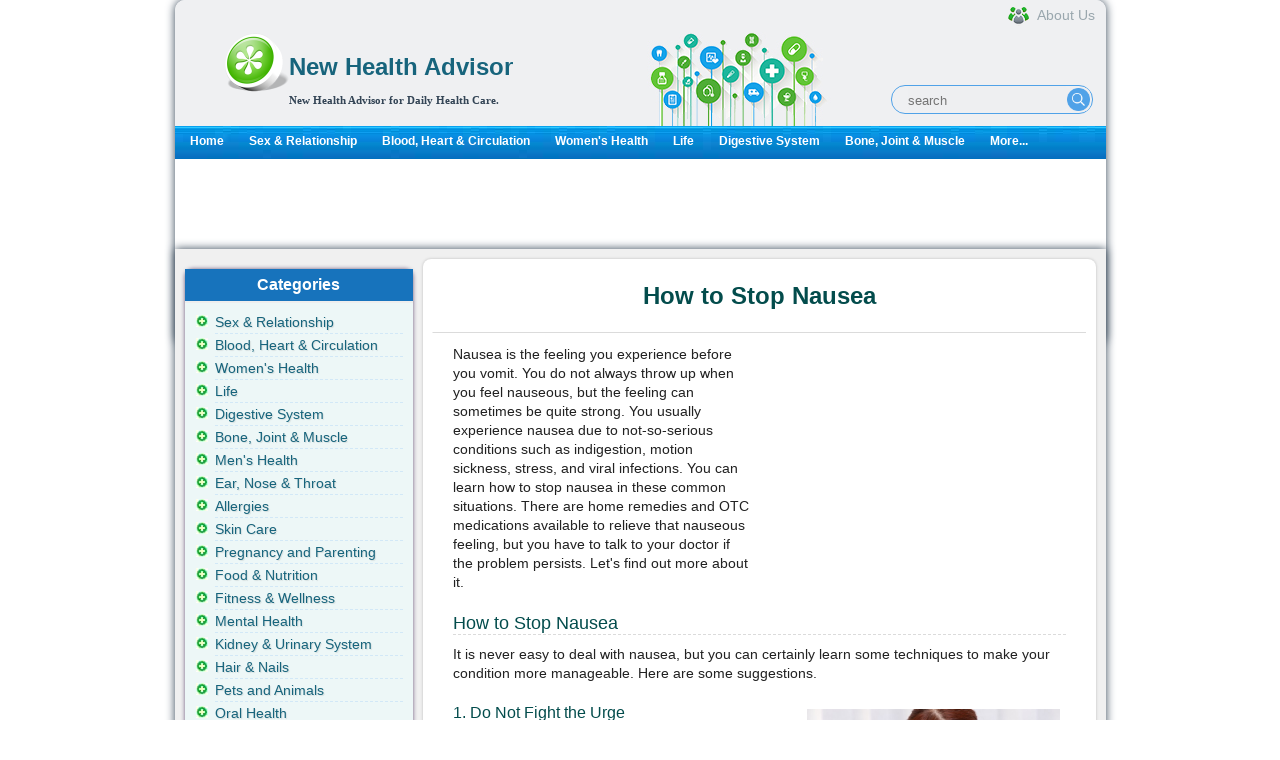

--- FILE ---
content_type: text/html; charset=utf-8
request_url: https://www.newhealthadvisor.org/how-to-stop-nausea.html
body_size: 5730
content:
<!DOCTYPE html
  PUBLIC "-//W3C//DTD XHTML 1.0 Transitional//EN" "http://www.w3.org/TR/xhtml1/DTD/xhtml1-transitional.dtd">
<html xmlns="http://www.w3.org/1999/xhtml">


<head>
	<title>How to Stop Nausea | New Health Advisor</title>
	<meta http-equiv="Content-Type" content="text/html; charset=UTF-8" />
	<meta http-equiv="Content-Language" content="en-us" />
	<meta name="keywords" content="How to Stop Nausea" />
	<meta name="description" content="Learning how to stop nausea can help make things a lot easier. Home remedies work just fine in most cases, but you should see a doctor in severe cases. " />
	
	<meta property="og:description" content="Learning how to stop nausea can help make things a lot easier. Home remedies work just fine in most cases, but you should see a doctor in severe cases. " />
	<meta property="og:type" content="article" />
	<meta property="og:title" content="How to Stop Nausea" />
	<meta property="og:url" content="https://www.newhealthadvisor.org/how-to-stop-nausea.html" />
	
	<meta property="og:image" content="http://www.newhealthadvisor.org/upload/images/NHN05423/nausea.jpg" />
	
	<meta property="og:site_name" content="New Health Advisor" />
	<meta property="article:published_time" content="" />
	
	
<link rel="canonical" href="https://www.newhealthadvisor.org/how-to-stop-nausea.html" />

	<link rel="shortcut icon" href="/s/images/favicon.ico" type="image/x-icon" />
	<link rel="stylesheet" type="text/css" href="/s/css/jquery-ui-1.9.2.custom.css" />
	<link rel="stylesheet" type="text/css" media="all"
		href="/s/css/main.css?v1664426752" />
	<link rel="alternate" media="only screen and (max-width: 640px)" href="https://www.newhealthadvisor.org/how-to-stop-nausea.html" />
    
	<script id="insscript"></script>
    
</head>


<body>
  <div id='container' class="">

    <div id="wrapper">
      <!-- header -->
      <!-- header in -->
<div id="header"><hr>

  <div id="identity">
  
  <div id="logo">
  <a href="/"><img src="/s/images/common/healthcare.png" style="float:left;" width="64px" height="64px"></a>
  <div style="text-align:left; font-family:tahoma; color:#636363; margin-left:5px;margin-top:5px;">
  <h1><a href="/">
    New Health Advisor
  </a></h1>
  <b class="slogan">New Health Advisor for Daily Health Care.</b>
  </div>
  </div>
      <div class="header-search">
          <form class="header-search-form" method="get" action="/search.html">
              <input class="hdf-text" type="text" placeholder="search" name="q" />
              <input class="hdf-submit" type="submit" value="" style="background-image:url(/s/images/common/google-search.png) "/>
          </form>
      </div>
      <a class="aboutus" href="/about.html"><span>About Us</span></a>
  </div>
  <div id="mainnav">
  <div><div>
  <ul>
  <li><a href="/">Home</a></li>
  
  <li><a href="/sex-&amp;-relationship.html" class="">Sex &amp; Relationship</a></li>
  
  <li><a href="/Blood,-Heart-&amp;-Circulation.html" class="">Blood, Heart &amp; Circulation</a></li>
  
  <li><a href="/Women&#x27;s-Health.html" class="">Women&#x27;s Health</a></li>
  
  <li><a href="/Life.html" class="">Life</a></li>
  
  <li><a href="/Digestive-system.html" class="">Digestive System</a></li>
  
  <li><a href="/Bone,-Joint-&amp;-Muscle.html" class="">Bone, Joint &amp; Muscle</a></li>
  
  <li><a href="/category.html">More...</a></li>
  </ul>
  </div>
  </div>
  
  </div>
  
  <!-- end mainnav -->
  </div><!-- end header -->
  <!-- header out -->
      <!-- end of header -->
      <!-- content in -->
      <div id="content-home">
        <!-- main content -->
        <div id="maincontent2">
          <div id="main-home">
          </div>
          
          <div class="ins-container" data-id="2208822758" data-style="display:inline-block;width:930px;height:90px"></div>
          
          <div class="wrapper2">
            <div style="float:right;width:693px;">
              <div class="second-section">
                <h1 class="main-title">How to Stop Nausea</h1>


                <div class="pack-box0">
                  <div id="ads_main_start">
                    
                    <div class="ins-container" data-id="3521904428" data-style="display:inline-block;width:300px;height:250px"></div>

                    
                  </div>
                  <div id="article-content">
                    <div id="17933">
                      <p>Nausea is the feeling you experience before you vomit. You do not always throw up when you feel nauseous, but the feeling can sometimes be quite strong. You usually experience nausea due to not-so-serious conditions such as indigestion, motion sickness, stress, and viral infections. You can learn how to stop nausea in these common situations. There are home remedies and OTC medications available to relieve that nauseous feeling, but you have to talk to your doctor if the problem persists. Let's find out more about it.</p>
<h3>How to Stop Nausea</h3>
<p>It is never easy to deal with nausea, but you can certainly learn some techniques to make your condition more manageable. Here are some suggestions.</p>
<h4>1. Do Not Fight the Urge<img style="float: right; margin: 6px;" src="images/NHN05423/nausea.jpg" alt="" width="253" height="186" /></h4>
<p>A simple way to deal with nausea is to let it out. If you feel like throwing up, do not try to fight the urge. You will be better off letting it out. This is actually your body's way to get rid of something that is unsettling for your stomach. If you try to hold it in, it also increases your risk of damaging the esophagus.</p>
<h4>2. Try Milk Toast</h4>
<p>You may consider eating bland foods to help your stomach feel better. The combination of milk and bread works fine because bread can absorb acid in your stomach and milk leaves a coating in your stomach. Just take a cup of milk and put it over medium heat. Pour it into a bowl when you believe it is hot. Do not wait until it starts boiling. Now, crumble the toast into it and eat slowly.</p>
<h4>3. Try a Fresh Lemon</h4>
<p>Inhaling the smell of citrus can help alleviate that nauseous feeling. It can also calm your stomach. Take a lemon, slice it in half, and then enjoy its smell. Be sure to take a full deep breath when inhaling the smell.</p>
<h4>4. Opt for a Cool Compress<img style="margin: 6px; float: right;" src="images/NHN05423/coldcompressobusformecom_zpse1b58210.jpg" alt="" width="236" height="191" /></h4>
<p>In order to learn how to stop nausea, you need to learn how to make the right use of a cool compress. Applying it on the back of your neck may help relieve that nauseous feeling. You can take an ice pack or even soak a washcloth in cold water. Lie down and place that cloth under your neck. Leave it there for a while and repeat a few times for relief.</p>
<h4>5. Get Some Fresh Air</h4>
<p>If you are feeling nauseous, it may really help to step outside into fresh air. Just a few minutes out in the open may relieve that nervous tension and even reduce that nauseous feeling. You do not always need to go out to use this trick. Simply find a place to sit down and then place a fan in a way that it blows across your face. This will make you feel better especially if you are breaking into a clammy sweat.</p>
<h4>6. Try to Relax Your Nerves</h4>
<p>You will only be making your nausea worse by getting anxious. Stop thinking too much about your sickness and try to distract yourself by thinking about other things. It is also important to get enough sleep every night to feel better through the day. You may also want to try relaxation exercises, such as breathing exercises, meditation and even yoga.</p>
<h4>7. Try Aroma Therapy for Relief<img style="margin: 6px; float: right;" src="images/NHN05423/benefits-of-aromatherapy.jpg" alt="" width="270" height="175" /></h4>
<p>Inhaling essential oils such as ginger oil and peppermint oil can really help make you feel better during that bout of nausea. It may also help to remove any bad odor you may have in your surroundings. Ensure your room is not cluttered and keep your windows opened to let some fresh air enter the room and make you feel better.</p>
<h4>8. Make Use of Ginger</h4>
<p>Some studies have found that 1g of ginger may help reduce nausea. You can include ginger in your routine in many different ways. You can nibble crystallized ginger, enjoy ginger ale or make ginger tea. Be sure to consult your doctor before taking ginger if you are pregnant and feeling nauseous.</p>
<h3>Know When to Contact Your Doctor</h3>
<p>As you can see that learning how to stop nausea is all about making small adjustments to your lifestyle, but sometimes, you need a bit more than these home remedies. This is when you should call a doctor for further assistance. Contact your doctor if:<img style="margin: 6px; float: right;" src="images/NHN05423/column.jpg" alt="" width="276" height="173" /></p>
<ul>
<li>You have nausea that lasts for several days and you are not pregnant.</li>
<li>You have dehydration or you have tried home remedies without any improvement.</li>
<li>You have diarrhea and have been vomiting for more than 24 hours.</li>
<li>Your child has vomiting and diarrhea for more than a few hours.</li>
<li>Your child shows signs of dehydration, has diarrhea for more than a few hours, and has a fever higher than 101&deg;F.</li>
</ul>
<p>It is important to seek immediate medical attention if you experience any of the following symptoms:</p>
<ul>
<li>You vomit and notice blood in it.</li>
<li>You feel nausea and have stiff neck or severe headache.</li>
<li>You have severe abdominal pain.</li>
<li>You feel confused, lethargic or lightheaded.</li>
<li>You have rapid breathing.</li>
</ul>
                    </div>
                  </div>
                  <div style="padding:0 0 5px 18px;">
                    
                    <div class="ins-container" data-id="8960280977"></div>

                    
                  </div>
                  
                </div>
              </div>
            </div>

            <div class="left-section" style="float: left;">
              <!-- left side -->
<div id="right-content">
  <div id="subcontent">
  <!-- sidebar in -->
  <!-- navbar include in -->
  <div id="left_related" class="left_title"><h3>Categories</h3>
  <ul class="sidemenu">
    
    <li><a href="/sex-&amp;-relationship.html" class="">Sex &amp; Relationship</a></li>
    
    <li><a href="/Blood,-Heart-&amp;-Circulation.html" class="">Blood, Heart &amp; Circulation</a></li>
    
    <li><a href="/Women&#x27;s-Health.html" class="">Women&#x27;s Health</a></li>
    
    <li><a href="/Life.html" class="">Life</a></li>
    
    <li><a href="/Digestive-system.html" class="">Digestive System</a></li>
    
    <li><a href="/Bone,-Joint-&amp;-Muscle.html" class="">Bone, Joint &amp; Muscle</a></li>
    
    <li><a href="/Men&#x27;s-health.html" class="">Men&#x27;s Health</a></li>
    
    <li><a href="/Ear,-Nose-&amp;-Throat.html" class="">Ear, Nose &amp; Throat</a></li>
    
    <li><a href="/Allergies.html" class="">Allergies</a></li>
    
    <li><a href="/skin.html" class="">Skin Care</a></li>
    
    <li><a href="/Pregnancy-and-Parenting-.html" class="">Pregnancy and Parenting</a></li>
    
    <li><a href="/food-&amp;-nutrition.html" class="">Food &amp; Nutrition</a></li>
    
    <li><a href="/Fitness-&amp;-Wellness.html" class="">Fitness &amp; Wellness</a></li>
    
    <li><a href="/Mental-Health.html" class="">Mental Health</a></li>
    
    <li><a href="/Kidney-&amp;-Urinary-System.html" class="">Kidney &amp; Urinary System</a></li>
    
    <li><a href="/Hair-&amp;-Nails.html" class="">Hair &amp; Nails</a></li>
    
    <li><a href="/Animals.html" class="">Pets and Animals</a></li>
    
    <li><a href="/Oral-Health.html" class="">Oral Health</a></li>
    
    <li><a href="/Pain-Management.html" class="">Pain Management</a></li>
    
    <li><a href="/Immune-System.html" class="">Immune System</a></li>
    
    <li><a href="/Eye-Health.html" class="">Eye Health</a></li>
    
    <li><a href="/Drugs.html" class="">Drugs and Addiction</a></li>
    
    <li><a href="/Children&#x27;s-Health.html" class="">Children&#x27;s Health</a></li>
    
    <li><a href="/Respiratory-System.html" class="">Respiratory System</a></li>
    
    <li><a href="/Head-and-Brain.html" class="">Brain &amp; Nerves</a></li>
    
    <li><a href="/Nursing-and-Care.html" class="">Nursing and Care</a></li>
    
    <li><a href="/Miscellaneous.html" class="">Miscellaneous</a></li>
    
    <li><a href="/Medical-Profession.html" class="">Medical Profession</a></li>
    
    <li><a href="/Endocrine-System.html" class="">Endocrine System</a></li>
    
    <li><a href="/Excretory-System.html" class="">Excretory System</a></li>
    		
    <span class="more"><a href="/category.html">VIEW ALL...</a></span>
  </ul>
</div>
  
  <div id="hot" class="left_title">
    <h3>Similar Topics</h3>

    <div class="sidemenu hot-topic">
        <ul class="sectionnav">
            
            <li><a href="/Sore-Throat-and-Nausea.html">Sore Throat and Nausea Causes and Remedies</a></li>
            
            <li><a href="/natural-digestive-enzymes.html">Natural Digestive Enzymes and Ways to Improve Digestion</a></li>
            
            <li><a href="/Layers-of-the-Stomach.html">Layers of the Stomach</a></li>
            
            <li><a href="/Feeling-Sick-All-the-Time.html">Feeling Sick All the Time: Causes and Remedies</a></li>
            
            <li><a href="/Is-Pepto-Bismol-Safe-During-Pregnancy.html">Is Pepto Bismol Safe During Pregnancy?</a></li>
            
            <li><a href="/how-to-stop-nausea.html">How to Stop Nausea</a></li>
            
            <li><a href="/benefits-of-fasting.html">13 Best Benefits of Going on Fasting</a></li>
            
            <li><a href="/shortness-of-breath-and-nausea.html">Shortness of Breath and Nausea: Causes and Treatments</a></li>
            
            <li><a href="/headache-stuffy-nose-cough-nausea.html">Causes of Headache, Cough, Stuffy Nose, and Nausea</a></li>
            
            <li><a href="/Mechanical-and-Chemical-Digestion.html">Mechanical and Chemical Digestion</a></li>
            
        </ul>
    </div>

</div>
  
  
  
<div id="hot" class="left_title">
	<h3>Same Category</h3>

    <div class="sidemenu hot-topic">
	<ul class="sectionnav">
    
		<li><a href="/How-Long-Does-Food-Poisoning-Last.html">How Long Does Food Poisoning Last?</a></li>
    
		<li><a href="/diet-tips-for-crohn&#x27;s-disease.html">What to Eat with Crohn&#x27;s Disease?</a></li>
    
		<li><a href="/Umbilical-Hernia-Surgery.html">Umbilical Hernia Surgery</a></li>
    
		<li><a href="/causes-of-bad-breath.html">10 Major Causes of Bad Breath</a></li>
    
		<li><a href="/can-you-drink-too-much-water.html">Can You Drink Too Much Water?</a></li>
    
		<li><a href="/how-to-stop-nausea.html">How to Stop Nausea</a></li>
    
		<li><a href="/Change-in-Bowel-Habits.html">4 Types of Bowel Habits Change You Should Know</a></li>
    
		<li><a href="/Pee-Smells-like-Coffee.html">Pee Smells Like Coffee</a></li>
    
	</ul>
	</div>
</div>



  
  
  <div class="block box">
<div class="container color4" style="padding-left:10px;">
<div class="h1-box-content ins-container" data-id="8111886125" data-style="display:inline-block;width:160px;height:600px">
</div>
</div>
</div>

  
  
  <!-- navbar include out -->
  <!-- sidebar out -->
  </div><!-- end subcontent -->
  <hr>
  </div>
  <!-- end of left side -->
            </div>
          </div>
          <div class="third-section">
            <div class="down-box1">

            </div>
            <div class="left-box2">&nbsp;</div>
            <div class="left-box1">&nbsp;</div>
          </div>

          <!--end of main content -->
        </div><!-- end content -->

        <!-- content out -->
      </div>

      
      <script>
    if( document.documentElement.clientWidth > 1249 ){
        document.write('<div id="stickyunit" class="ins-container" data-id="1991480466" data-style="display:inline-block;width:160px;height:600px">');  
}
</script>
    


      

      
<!-- footer in -->
<div id="footerwrap">

	<div class="footer">
		<p class="copyright">Copyright  <a href="/">  WWW.NEWHEALTHADVISOR.ORG</a> © 2014, All rights Reserved. 
						<span id="date_updated">Last Updated 23 January, 2026.</span>
		</p>
</div><!-- end footer -->
</div><!-- end footerwrap -->
<!-- footer out -->
<div style="display: none">
  
  Current time: 01/23/2026 03:50:07 a.m. UTC
  Memory usage: 61988.0KB
</div>


<script type="text/javascript" src="/s/js/jquery-1.9.1.min.js"></script>
<script src="/s/js/health-module.js?v1707740580"></script>
<script type="text/javascript" src="/s/js/jquery-ui-1.9.2.custom.min.js"></script>
<script src="/s/js/main.js?v1663660624"></script>
<!-- Google tag (gtag.js) -->
<script async src="https://www.googletagmanager.com/gtag/js?id=G-PVFJE0C6JV"></script>
<script>
  window.dataLayer = window.dataLayer || [];
  function gtag(){dataLayer.push(arguments);}
  gtag('js', new Date());

  gtag('config', 'G-PVFJE0C6JV');
</script>

      <!-- footer out -->
    </div>
    <!-- end wrapper -->

  </div>
  
<script defer src="https://static.cloudflareinsights.com/beacon.min.js/vcd15cbe7772f49c399c6a5babf22c1241717689176015" integrity="sha512-ZpsOmlRQV6y907TI0dKBHq9Md29nnaEIPlkf84rnaERnq6zvWvPUqr2ft8M1aS28oN72PdrCzSjY4U6VaAw1EQ==" data-cf-beacon='{"version":"2024.11.0","token":"4db1cd1b45ea444bbf0d293e9f9682a1","r":1,"server_timing":{"name":{"cfCacheStatus":true,"cfEdge":true,"cfExtPri":true,"cfL4":true,"cfOrigin":true,"cfSpeedBrain":true},"location_startswith":null}}' crossorigin="anonymous"></script>
</body>

</html>


--- FILE ---
content_type: text/html; charset=utf-8
request_url: https://www.google.com/recaptcha/api2/aframe
body_size: 269
content:
<!DOCTYPE HTML><html><head><meta http-equiv="content-type" content="text/html; charset=UTF-8"></head><body><script nonce="zElLmBPKZzuy9jfGsHrj9Q">/** Anti-fraud and anti-abuse applications only. See google.com/recaptcha */ try{var clients={'sodar':'https://pagead2.googlesyndication.com/pagead/sodar?'};window.addEventListener("message",function(a){try{if(a.source===window.parent){var b=JSON.parse(a.data);var c=clients[b['id']];if(c){var d=document.createElement('img');d.src=c+b['params']+'&rc='+(localStorage.getItem("rc::a")?sessionStorage.getItem("rc::b"):"");window.document.body.appendChild(d);sessionStorage.setItem("rc::e",parseInt(sessionStorage.getItem("rc::e")||0)+1);localStorage.setItem("rc::h",'1769140210114');}}}catch(b){}});window.parent.postMessage("_grecaptcha_ready", "*");}catch(b){}</script></body></html>